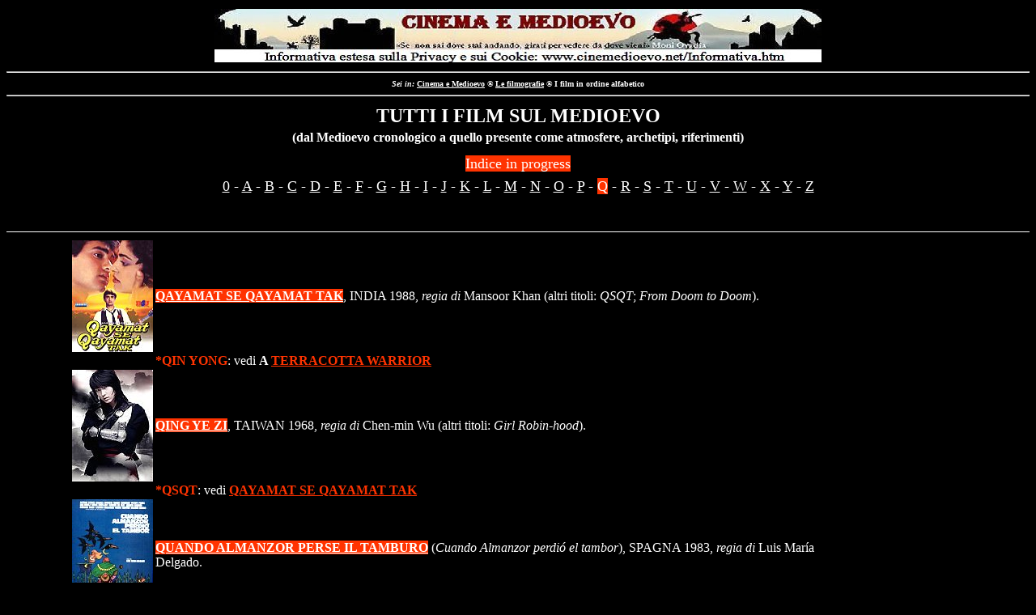

--- FILE ---
content_type: text/html
request_url: https://www.cinemedioevo.net/Film/Cronologie/elenco_film_q.htm
body_size: 5131
content:
<!DOCTYPE HTML PUBLIC "-//W3C//DTD HTML 4.0 Transitional//EN">
<HTML>
<head>
<link rel="shortcut icon" href="favicon.ico" >
<link rel="shortcut icon" href="http://www.cinemedioevo.net/favicon.ico"/>
<TITLE>Elenco film sul Medioevo in ordine alfabetico, lettera Q, Cinema e Medioevo</TITLE>
<META name="resource-type" content=document>
<meta name="description" content="Elenco film sul Medioevo in ordine alfabetico, lettera Q, Cinema e Medioevo, Tutti i film sul Medioevo, immagini, recensioni, trailers, interviste, storia medievale">
<meta name="keywords" content="film, medioevo, cinema, immagini, locandine, recensioni, trailers, storia medievale">
<meta name="author" content="Raffaele Licinio, Gaetano Pellecchia">
<meta name="parole chiave" content="Cinema e medioevo, film sul medioevo, immagini, locandine, recensioni, trailers, storia medievale">
<META name=distribution content=global>
<meta http-equiv="Page-Exit" content="revealTrans(Duration=1.0,Transition=12)">
<style fprolloverstyle>a:hover      { color: #CC0000; font-weight: bold }
</style>
<base target="_self">
</head>
<body bgcolor="#000000">

<div align="center">
  <center>
  <table cellSpacing="0" cellPadding="0" border="0">
    <tbody>
      <tr>
        <td align="middle">
          <table>
            <tbody>
              <tr>
                <td width="753">
                  <p align="center"><font face="Times New Roman" color="#ffffff" size="4"><a name="inizio"></a></font><img height="66" src="../../logo.jpg" width="750" border="0"></p>
                </td>
              </tr>
            </tbody>
          </table>
        </td>
      </tr>
    </tbody>
  </table>
  </center>
</div>
<hr>
<div align="center">
  <center>
  <table cellSpacing="0" cellPadding="0" border="0">
    <tbody>
      <tr>
        <td align="middle"><font face="Verdana" size="1"><b><i><font color="#ffffff">Sei
          in:</font></i><font color="#ffffff"> </font></b></font><b><a href="../../index.htm" target="_self"><font face="Verdana" color="#ffffff" size="1">Cinema
          e Medioevo</font></a><font face="Verdana" color="#ffffff" size="1"> </font><font face="Symbol" color="#ffffff" size="1">�
          </font><a href="../cine_elenco_filmografie.htm" target="_self"><font face="Verdana" color="#ffffff" size="1">Le
          filmografie</font></a><font face="Verdana" color="#ffffff" size="1"> </font><font face="Symbol" color="#ffffff" size="1">�
          </font><font face="Verdana" color="#ffffff" size="1">I film in ordine
          alfabetico</font></b></td>
      </tr>
    </tbody>
  </table>
  </center>
</div>
<hr>
<div align="center">
	<table border="0" id="table1">
		<tr>
			<td>
			<p align="center"><b><font color="#ffffff" size="5">TUTTI
I FILM SUL MEDIOEVO</font></b></td>
		</tr>
		<tr>
			<td>
			<p align="center"><b><font color="#ffffff" size="3"> (dal Medioevo 
			cronologico a quello presente come atmosfere, archetipi, 
			riferimenti)</font></b></td>
		</tr>
	</table>
</div>
<p style="LINE-HEIGHT: 50%" align="center"><font size="4" color="#FFFFFF">
<span style="background-color: #FF3300">Indice in progress</span></font></p>
<p style="LINE-HEIGHT: 100%" align="center"><a href="elenco_film_a.htm"><font face="Times New Roman" color="#ffffff" size="4">0</font></a><font face="Times New Roman" color="#ffffff" size="4">
- </font><a href="elenco_film_a.htm"><font face="Times New Roman" color="#ffffff" size="4">A</font></a><font face="Times New Roman" color="#ffffff" size="4">
- </font><a href="elenco_film_b.htm"><font face="Times New Roman" color="#ffffff" size="4">B</font></a><font face="Times New Roman" color="#ffffff" size="4">
- </font><a href="elenco_film_c.htm"><font face="Times New Roman" color="#ffffff" size="4">C</font></a><font face="Times New Roman" color="#ffffff" size="4">
- </font><a href="elenco_film_d.htm"><font face="Times New Roman" color="#ffffff" size="4">D</font></a><font face="Times New Roman" color="#ffffff" size="4">
- </font><a href="elenco_film_e.htm"><font face="Times New Roman" color="#ffffff" size="4">E</font></a><font face="Times New Roman" color="#ffffff" size="4">
- </font><a href="elenco_film_f.htm"><font face="Times New Roman" color="#ffffff" size="4">F</font></a><font face="Times New Roman" color="#ffffff" size="4">
- </font><a href="elenco_film_g.htm"><font face="Times New Roman" color="#ffffff" size="4">G</font></a><font face="Times New Roman" color="#ffffff" size="4">
- </font><a href="elenco_film_h.htm"><font face="Times New Roman" color="#ffffff" size="4">H</font></a><font face="Times New Roman" color="#ffffff" size="4">
- </font><a href="elenco_film_i.htm"><font face="Times New Roman" color="#ffffff" size="4">I</font></a><font face="Times New Roman" color="#ffffff" size="4">
- </font><a href="elenco_film_j.htm"><font face="Times New Roman" color="#ffffff" size="4">J</font></a><font face="Times New Roman" color="#ffffff" size="4">
- </font><a href="elenco_film_k.htm"><font face="Times New Roman" color="#ffffff" size="4">K</font></a><font face="Times New Roman" color="#ffffff" size="4">
-</font><font face="Times New Roman" color="#ff3300" size="4"> </font><a href="elenco_film_l.htm"><font face="Times New Roman" color="#ffffff" size="4">L</font></a><font face="Times New Roman" color="#ffffff" size="4">
- </font><a href="elenco_film_m.htm"><font face="Times New Roman" color="#ffffff" size="4">M</font></a><font face="Times New Roman" color="#ffffff" size="4">
- </font><a href="elenco_film_n.htm"><font face="Times New Roman" color="#ffffff" size="4">N</font></a><font face="Times New Roman" color="#ffffff" size="4">
- </font><a href="elenco_film_o.htm"><font face="Times New Roman" color="#ffffff" size="4">O</font></a><font face="Times New Roman" color="#ffffff" size="4">
- </font><a href="elenco_film_p.htm"><font face="Times New Roman" color="#ffffff" size="4">P</font></a><font face="Times New Roman" color="#ffffff" size="4">
- <span style="BACKGROUND-COLOR: #ff3300">Q</span> - </font><a href="elenco_film_r.htm"><font face="Times New Roman" color="#ffffff" size="4">R</font></a><font face="Times New Roman" color="#ffffff" size="4">
- </font><a href="elenco_film_s.htm"><font face="Times New Roman" color="#ffffff" size="4">S</font></a><font face="Times New Roman" color="#ffffff" size="4">
- </font><a href="elenco_film_t.htm"><font face="Times New Roman" color="#ffffff" size="4">T</font></a><font face="Times New Roman" color="#ffffff" size="4">
- </font><a href="elenco_film_u.htm"><font face="Times New Roman" color="#ffffff" size="4">U</font></a><font face="Times New Roman" color="#ffffff" size="4">
- </font><a href="elenco_film_v.htm"><font face="Times New Roman" color="#ffffff" size="4">V</font></a><font face="Times New Roman" color="#ffffff" size="4">
- </font><a href="elenco_film_wz.htm#w"><font face="Times New Roman" color="#ffffff" size="4">W</font></a><font face="Times New Roman" color="#ffffff" size="4">
- </font><a href="elenco_film_wz.htm#x"><font face="Times New Roman" color="#ffffff" size="4">X</font></a><font face="Times New Roman" color="#ffffff" size="4">
- </font><a href="elenco_film_wz.htm#y"><font face="Times New Roman" color="#ffffff" size="4">Y</font></a><font face="Times New Roman" color="#ffffff" size="4">
 - </font><a href="elenco_film_wz.htm#z"><font face="Times New Roman" color="#ffffff" size="4">Z</font></a></p>
<p style="LINE-HEIGHT: 100%" align="center">
<font face="Times New Roman" size="4" color="#FFFFFF">&nbsp;</font></p>
<hr color="#FFFFFF" size="1">
<table cellPadding="0" width="1032" border="0">
  <tbody>
    <tr>
      <td width="44">
        &nbsp;</td>
      <td width="44">

<font SIZE="4" COLOR="#ffffff">
			<img border="0" src="../Filmografie/88qay.jpg" width="100" height="138"></font></td>
      <td width="834">

<font COLOR="#ffffff">
			<span style="background-color: #FF3300; font-weight:700; text-transform:uppercase">
			<a href="../../Film3/qayamat_1988.htm"><font color="#FFFFFF">
			Qayamat Se Qayamat Tak</font></a></span></font><font color="#ffffff" size="3">,
        INDIA 1988, <i>regia di</i>&nbsp;</font><font color="#ffffff">Mansoor Khan</font><font color="#ffffff" size="3"> 
		(altri titoli: <i>QSQT</i>; <i>From Doom to Doom</i>).</font></td>
    </tr>
    <tr>
      <td width="44">
        &nbsp;&nbsp;&nbsp;&nbsp;&nbsp;&nbsp;&nbsp;&nbsp;&nbsp;&nbsp;&nbsp;&nbsp;&nbsp;&nbsp;&nbsp;&nbsp;&nbsp;&nbsp;&nbsp; </td>
      <td width="44">
        &nbsp;</td>
      <td width="834">
        <b><font face="Times New Roman" color="#ff3300" size="3"><span style="TEXT-TRANSFORM: uppercase">
		*Qin
        Yong</span></font></b><font color="#ffffff" size="3">: vedi </font><font color="#ffffff"><b>A
        </b></font><a href="../cine_terracotta_warrior.htm"><span style="COLOR: white; mso-bidi-font-size: 18.0pt"><b><font color="#ff3300"><span style="TEXT-TRANSFORM: uppercase">Terracotta
        warrior</span></font></b></span></a>
      </td>
    </tr>
    <tr>
      <td width="44">
			&nbsp;</td>
      <td width="44">
			<img border="0" src="../Filmografie/68qui.jpg" width="100" height="138"></td>
      <td width="834">
			<span style="background-color: #FF3300; font-weight:700; text-transform:uppercase">
			<a href="../../Film2/robin_hood_1.htm#1968">
			<font color="#FFFFFF">Qing ye zi</font></a></span><font color="#ffffff" size="3">,
        </font><font color="#FFFFFF">TAIWAN</font><font color="#ffffff" size="3"> 1968, <i>regia di</i>&nbsp;</font><font color="#ffffff">Chen-min Wu</font><font color="#ffffff" size="3"> 
		(altri titoli: <i>Girl Robin-hood</i>).</font></td>
    </tr>
    <tr>
      <td width="44">
        &nbsp;</td>
      <td width="44">
        &nbsp;</td>
      <td width="834">
        <b><font face="Times New Roman" color="#ff3300" size="3"><span style="TEXT-TRANSFORM: uppercase">
		*</span></font><span style="text-transform: uppercase"><font color="#FF3300">QSQT</font></span></b><font color="#ffffff" size="3">: vedi </font>

<font COLOR="#ffffff">
			<span style="font-weight:700; text-transform:uppercase">
			<a href="../../Film3/qayamat_1988.htm"><font color="#FF3300">
			Qayamat Se Qayamat Tak</font></a></span></font></td>
    </tr>
    <tr>
      <td width="44">
        &nbsp;</td>
      <td width="44">
								
<font SIZE="4" COLOR="#ffffff">
			<img border="0" src="../Filmografie/83qua.jpg" width="100" height="138"></font></td>
      <td width="834">
					<font COLOR="#ffffff">
					<span style="background-color: rgb(255, 51, 0); font-weight:700; text-transform:uppercase">
					<a href="../../Film3/quando_almanzor.htm"><font color="#FFFFFF">
					Quando Almanzor perse il tamburo</font></a></span></font><font color="#FFFFFF" size="3"> (<i>Cuando 
					Almanzor perdi� el tambor</i>)</font><font color="#ffffff" size="3">,
        </font>
					<font color="#FFFFFF">SPAGNA</font><font color="#ffffff" size="3"> 1983, <i>regia di</i>&nbsp;</font><font color="#FFFFFF">Luis 
					Mar�a Delgado</font><font color="#ffffff" size="3">.</font></td>
    </tr>
    <tr>
      <td width="44">
        &nbsp;</td>
      <td width="44">
        <img border="0" src="../Filmografie/73qua2.jpg" width="100" height="137"></td>
      <td width="834">
        <p><b><span style="TEXT-TRANSFORM: uppercase"><a href="../cine_quando_califfi.htm"><span style="TEXT-TRANSFORM: uppercase; COLOR: #ff3300; BACKGROUND-COLOR: #ff3300; mso-bidi-font-size: 18.0pt"><font color="#ffffff">Quando
        I CALIFFI AVEVANO LE CORNA</font></span></a></span></b><font color="#ffffff" size="3">,
        ITALIA 1973, <i>regia di</i>&nbsp;Amasi Damiani (altri titoli: <i>Curse 
		of the Red Butterfly</i>).</font></p>
      </td>
    </tr>
    <tr>
      <td width="44">
        &nbsp;</td>
      <td width="44">
        <img border="0" src="../Filmografie/73qua.jpg" width="100" height="137"></td>
      <td width="834">
        <p><b><span style="TEXT-TRANSFORM: uppercase"><a href="../cind_quando_donne_madonne.htm"><span style="TEXT-TRANSFORM: uppercase; COLOR: #ff3300; BACKGROUND-COLOR: #ff3300; mso-bidi-font-size: 18.0pt"><font color="#ffffff">Quando
        le donne si chiamavano madonne</font></span></a></span></b><font color="#ffffff" size="3">,
        ITALIA 1973, <i>regia di</i>&nbsp;Aldo Grimaldi (altri titoli: <i>Der&nbsp;Pfaffenspiegel</i>).</font></p>
      </td>
    </tr>
    <tr>
      <td width="44">
        &nbsp;</td>
      <td width="44">
        <img border="0" src="../Filmografie/75qua.jpg" width="100" height="138"></td>
      <td width="834">
        <p><b><span style="TEXT-TRANSFORM: uppercase"><a href="../cind_bella_bernarda.htm"><span style="TEXT-TRANSFORM: uppercase; COLOR: #ff3300; BACKGROUND-COLOR: #ff3300; mso-bidi-font-size: 18.0pt"><font color="#ffffff">Quant'�
        bella la Bernarda, tutta nera, tutta calda</font></span></a></span></b><font color="#ffffff" size="3">,
        ITALIA 1975, <i>regia di</i>&nbsp;Lucio e Luigi&nbsp;Dandolo (altri 
		titoli: <i>Il sessorcista</i>; <i>Du D�cam�ron a Canterbury</i>).</font></p>
      </td>
    </tr>
    <tr>
      <td width="44">
        &nbsp;</td>
      <td width="44">
        &nbsp;</td>
      <td width="834">
        <b><font face="Times New Roman" color="#ff3300" size="3"><span style="TEXT-TRANSFORM: uppercase">
		*</span></font></b><span style="text-transform: uppercase"><b><font color="#FF3300" size="3">Quarantasette morto che parla</font></b><span style="COLOR: #ff3300"><font color="#ffffff">:</font></span><font color="#ffffff"><span style="COLOR: white">
          </span></font></span><span style="COLOR: #ff3300"><font color="#ffffff">vedi
          </font></span>

<font COLOR="#ffffff">
			<span style="font-weight:700; text-transform:uppercase">
			<a href="../../Film2/47_morto.htm"><font color="#FF3300">47 morto 
			che parla</font></a></span></font></td>
    </tr>
    <tr>
      <td width="44">
        &nbsp;</td>
      <td width="44">
        <img border="0" src="../Filmografie/87qua.jpg" width="100" height="138"></td>
      <td width="834">
        <p><b><a href="../cine_quarto_comandamento.htm"><font color="#ffffff" size="3"><span style="BACKGROUND-COLOR: #ff3300">QUARTO
        COMANDAMENTO</span></font></a><font size="3"> </font></b><font color="#ffffff" size="3">(<i>La
        passion B�atrice</i>), FRANCIA 1987, <i style="mso-bidi-font-style: normal">regia
        di</i> Bertrand Tavernier (altri titoli:&nbsp;<i>Passion of Beatrice</i>;
        <i>Beatrice</i>).</font></p>
      </td>
    </tr>
    <tr>
      <td width="44">
        &nbsp;</td>
      <td width="44">
        &nbsp;</td>
      <td width="834">
        <b><font face="Times New Roman" color="#ff3300" size="3"><span style="TEXT-TRANSFORM: uppercase">
		*</span></font></b><font face="Times New Roman" color="#FF3300" size="3"><span style="text-transform: uppercase"><b>Quasimodo</b></span></font><font color="#ffffff" size="3">:
        vedi </font><b><font face="Times New Roman" color="#ffffff" size="3">THE </font></b><a href="../cinf_gobbo_1997.htm">
		<span style="TEXT-TRANSFORM: uppercase; COLOR: white; "><b>
		<font color="#FF3300">Hunchback</font></b></span></a><font face="Times New Roman" color="#ffffff" size="3">,
        1997</font></td>
    </tr>
    <tr>
      <td width="44">
        &nbsp;</td>
      <td width="44">
        <img border="0" src="../Filmografie/99qua.jpg" width="100" height="138"></td>
      <td width="834">
        <p><a href="../cinf_gobbo_1999.htm"><b><span style="TEXT-TRANSFORM: uppercase; BACKGROUND-COLOR: #ff3300"><font color="#ffffff" size="3">Quasimodo
        d'El Paris</font></span></b></a><font color="#ffffff" size="3">, FRANCIA
        1999, <i style="mso-bidi-font-style: normal">regia di</i> Patrick Timsit.</font></p>
      </td>
    </tr>
    <tr>
      <td width="44">
        &nbsp;</td>
      <td width="44">
        <img border="0" src="../Filmografie/64rob.jpg" width="100" height="138"></td>
      <td width="834">
        <font face="Times New Roman" color="#ffffff" size="3"><b>I</b></font><font face="Times New Roman" size="3"><b><font color="#ffffff">
        </font></b></font><b><a href="../cinr_robin_hood_western.htm#sev"><font color="#ffffff" size="3"><span style="BACKGROUND-COLOR: #ff3300">QUATTRO
        DI CHICAGO</span></font></a></b><font color="#ffffff" size="3"> (<i>Robin
        and the Seven Hoods</i>), USA 1964, <i>regia di</i>&nbsp;Gordon Douglas.
        Non riguarda il Medioevo.</font>
      </td>
    </tr>
    <tr>
      <td width="44">
        &nbsp;</td>
      <td width="44">
        &nbsp;</td>
      <td width="834">
        <b><font face="Times New Roman" color="#ff3300" size="3"><span style="TEXT-TRANSFORM: uppercase">
		*</span></font><span style="TEXT-TRANSFORM: uppercase"><font face="Times New Roman" color="#ff3300" size="3">Queen
        Elizabeth</font></span></b><font color="#ffffff"><font size="3">, 1912:
        vedi </font></font><b><font color="#ffffff" size="3">LA </font></b><a href="../cine_regina_elisabetta_1912.htm"><b><span style="TEXT-TRANSFORM: uppercase"><font face="Times New Roman" color="#ff3300" size="3">regina
        Elisabetta</font></span></b></a><font color="#ffffff"><font color="#ffffff" size="3">,
        1912</font></font>
      </td>
    </tr>
    <tr>
      <td width="44">
        &nbsp;</td>
      <td width="44">
        &nbsp;</td>
      <td width="834">
        <font color="#ff3300" size="3"><span style="TEXT-TRANSFORM: uppercase"><b>
		*</b></span></font><span style="text-transform: uppercase"><font color="#FF3300"><strong>Queen 
		Isabel in Person</strong></font></span><font color="#ffffff" size="3">: vedi </font><font face="Times New Roman" color="#ffffff" size="3"><b>LA
        </b></font>

<font COLOR="#ffffff">
			<span style="font-weight:700; text-transform:uppercase">
			<a href="../../Film3/Reina_Isabel.htm"><font color="#FF3300">reina Isabel en persona</font></a></span></font></td>
    </tr>
    <tr>
      <td width="44">
        &nbsp;</td>
      <td width="44">
        &nbsp;</td>
      <td width="834">
        <b><font face="Times New Roman" color="#ff3300" size="3"><span style="TEXT-TRANSFORM: uppercase">
		*</span></font></b><font color="#ff3300"><b><span style="TEXT-TRANSFORM: uppercase">Queen
        Margot</span></b></font><font face="Times New Roman" color="#ffffff" size="3">,
        1954</font><font color="#ffffff" size="3">: vedi </font><b><font color="#ffffff" size="3">LA
        </font></b><a href="../cine_regina_margot_1954.htm"><b><font color="#ff3300" size="3"><span style="TEXT-TRANSFORM: uppercase; mso-bidi-font-size: 18.0pt">Regina
        Margot</span></font></b></a><font face="Times New Roman" color="#ffffff" size="3">,
        1954</font>
      </td>
    </tr>
    <tr>
      <td width="44">
        &nbsp;</td>
      <td width="44">
        &nbsp;</td>
      <td width="834">
        <b><font face="Times New Roman" color="#ff3300" size="3"><span style="TEXT-TRANSFORM: uppercase">
		*</span></font></b><font color="#ff3300" size="3"><b><span style="TEXT-TRANSFORM: uppercase">Queen
        Margot</span></b></font><font face="Times New Roman" color="#ffffff" size="3">,
        1994</font><font color="#ffffff" size="3">: vedi </font><b><font color="#ffffff" size="3">LA
        </font></b><a href="../cine_regina_margot_1994.htm"><b><font color="#ff3300" size="3"><span style="TEXT-TRANSFORM: uppercase; mso-bidi-font-size: 18.0pt">Regina
        Margot</span></font></b></a><font face="Times New Roman" color="#ffffff" size="3">,
        1994</font>
      </td>
    </tr>
    <tr>
      <td width="44">&nbsp;</td>
      <td width="44">&nbsp;</td>
      <td width="834">
        <b><font face="Times New Roman" color="#ff3300" size="3"><span style="TEXT-TRANSFORM: uppercase">
		*</span></font></b><font face="Times New Roman" color="#ffffff" size="3"><b>THE</b></font><font face="Times New Roman" size="3"><b><font color="#ffffff">
        </font></b></font><b><font color="#ff3300" size="3"><span style="TEXT-TRANSFORM: uppercase">Queen
        Mother</span></font></b><font color="#ffffff" size="3">: vedi </font><font face="Times New Roman" color="#ffffff" size="3"><b>THE</b></font><font face="Times New Roman" size="3"><b><font color="#ffffff">
        </font></b></font><b><span style="TEXT-TRANSFORM: uppercase; COLOR: white"><a href="../cine_eternal_sin.htm"><font color="#ff3300">Eternal
        Sin</font></a></span></b></td>
    </tr>
    <tr>
      <td width="44">
        &nbsp;</td>
      <td width="44">
        &nbsp;</td>
      <td width="834">
        <p>
        <b><font face="Times New Roman" color="#ff3300" size="3"><span style="TEXT-TRANSFORM: uppercase">
		*</span></font><font color="#ff3300" size="3"><span style="TEXT-TRANSFORM: uppercase">Queen
        of Navarra</span></font></b><font color="#ffffff" size="3">: vedi </font><font face="Times New Roman" size="3"><b><font color="#ffffff">LA
        </font></b></font><b><a href="../cine_regina_navarra.htm"><font face="Times New Roman" color="#ff3300" size="3">REGINA
        DI NAVARRA</font></a></b></p>
      </td>
    </tr>
    <tr>
      <td width="44">
        &nbsp;</td>
      <td width="44">
        &nbsp;</td>
      <td width="834">
        <p>
        <b><font face="Times New Roman" color="#ff3300" size="3"><span style="TEXT-TRANSFORM: uppercase">
		*</span></font></b><span lang="DE" style="TEXT-TRANSFORM: uppercase; mso-ansi-language: DE"><b><font face="Times New Roman" color="#ff3300" size="3">Queen
        of the Naked Steel</font></b></span><span style="TEXT-TRANSFORM: uppercase"><span style="TEXT-TRANSFORM: uppercase; COLOR: #ff3300"><font color="#ffffff">:</font></span><font color="#ffffff"><span style="COLOR: white">
        </span></font></span><span style="COLOR: #ff3300"><font color="#ffffff">vedi
        </font></span><b><font size="3"><font color="#ffffff">LA </font><a href="../cinb_barbarian_queen_1985.htm"><font color="#ff3300">REGINA
        DEI BARBARI</font></a></font></b></p>
      </td>
    </tr>
    <tr>
      <td width="44">
        &nbsp;</td>
      <td width="44">
        &nbsp;</td>
      <td width="834">
        <p>
        <b><font face="Times New Roman" color="#ff3300" size="3"><span style="TEXT-TRANSFORM: uppercase">
		*</span></font><span style="TEXT-TRANSFORM: uppercase"><font color="#ffffff" size="3">The
        </font></span><font color="#ff3300" size="3"><span style="TEXT-TRANSFORM: uppercase">Queen
        of the Tartars</span></font></b><font color="#ffffff" size="3">: vedi </font><b><font size="3"><font color="#ffffff">LA
        </font><a href="../cine_regina_tartari.htm"><font color="#ff3300">REGINA
        DEI TARTARI</font></a></font></b></p>
      </td>
    </tr>
    <tr>
      <td width="44">
        &nbsp;</td>
      <td width="44">
        &nbsp;</td>
      <td width="834">
        <b><font face="Times New Roman" color="#ff3300" size="3"><span style="TEXT-TRANSFORM: uppercase">
		*</span></font><span style="TEXT-TRANSFORM: uppercase"><font color="#ffffff" size="3">The
        </font><font face="Times New Roman" color="#ff3300" size="3">Queen's
        Favorite</font></span></b><font color="#ffffff" size="3">: vedi </font><b><font color="#ffffff" size="3">LA
        </font></b><a href="../cine_regina_elisabetta_1912.htm"><b><span style="TEXT-TRANSFORM: uppercase"><font face="Times New Roman" color="#ff3300" size="3">regina
        Elisabetta</font></span></b></a><font color="#ffffff" size="3">, 1912</font>
      </td>
    </tr>
    <tr>
      <td width="44">
        &nbsp;</td>
      <td width="44">
        <img border="0" src="../Filmografie/72que.jpg" width="100" height="138"></td>
      <td width="834">
        <p><b><span style="TEXT-TRANSFORM: uppercase"><a href="../cind_ubalda.htm"><span style="TEXT-TRANSFORM: uppercase; COLOR: #ff3300; BACKGROUND-COLOR: #ff3300; mso-bidi-font-size: 18.0pt"><font color="#ffffff">Quel
        gran pezzo dell'Ubalda, tutta nuda e tutta calda</font></span></a></span></b><font color="#ffffff" size="3">,
        ITALIA 1972, <i>regia di</i>&nbsp;Mariano&nbsp;Laurenti (altri titoli: <i>La
        campagnola</i>; <i>Ubalda, All Naked and Warm</i>).</font></p>
      </td>
    </tr>
    <tr>
      <td width="44">

&nbsp;</td>
      <td width="44">

<img border="0" src="../Filmografie/58que.jpg" width="100" height="138"></td>
      <td width="834">

<font COLOR="#ffffff">
		<span style="text-transform: uppercase"><b>
		<span style="COLOR: white; BACKGROUND-COLOR: #ff3300; mso-bidi-font-size: 18.0pt">
		<a href="../../Film2/quella_notte.htm"><font color="#ffffff">Quella notte</font></a></span>
		</b></span>(<i>Cette 
		nuit-l�)</i></font><font color="#ffffff" size="3">, FRANCIA
        1958, <i style="mso-bidi-font-style: normal">regia di</i> </font><font color="#ffffff" size="3">
		Maurice Cazeneuve (altri titoli:&nbsp;<i>Night Heat</i>; <i>That Night</i>;
		<i>Un silence de mort</i>).</font></td>
    </tr>
    <tr>
      <td width="44">
        &nbsp;</td>
      <td width="44">
        <img border="0" src="../Filmografie/45que.jpg" width="100" height="146"></td>
      <td width="834">
        <p><span style="mso-bidi-font-size: 18.0pt"><a href="../cine_quelli_che_camminavano.htm"><span style="TEXT-TRANSFORM: uppercase; COLOR: white; BACKGROUND-COLOR: #ff3300; mso-bidi-font-size: 18.0pt"><b><font color="#ffffff">Quelli
        che camminavano sulla coda della tigre</font></b></span></a></span><b><font size="3">
        </font></b><font color="#ffffff" size="3">(<i>Tora no o wo fumu
        otokotachi</i>), GIAPPONE&nbsp;1945, <i style="mso-bidi-font-style: normal">regia
        di</i> Akira Kurosawa (altri titoli: <i>Men Who Tread on the Tiger's
        Tail</i>; <i>Walkers on the Tiger's&nbsp;Tail</i>).</font></p>
      </td>
    </tr>
    <tr>
      <td width="44">
        &nbsp;</td>
      <td width="44">
        &nbsp;</td>
      <td width="834">
        <p>
        <b><font face="Times New Roman" color="#ff3300" size="3"><span style="TEXT-TRANSFORM: uppercase">
		*</span></font></b><font color="#ff3300" size="3"><b><span style="TEXT-TRANSFORM: uppercase"><font face="Times New Roman">Quentin
        Durward</font></span></b></font><span style="COLOR: #ff3300"><font color="#ffffff">,
        1955: vedi <b>L'</b></font></span><b><span style="TEXT-TRANSFORM: uppercase; COLOR: white"><a href="../cine_arciere_re.htm"><font color="#ff3300" size="3">arciere
        del re</font></a></span></b></p>
      </td>
    </tr>
    <tr>
      <td width="44">
        &nbsp;</td>
      <td width="44">
        <img border="0" src="../Filmografie/71que.jpg" width="100" height="138"></td>
      <td width="834">
        <font color="#ffffff">
			<a href="../../Film2/quentin_durward.htm">
			<span style="background-color: rgb(255, 51, 0); font-weight:700; text-transform:uppercase">
			<font color="#FFFFFF">Quentin Durward</font></span></a></font><font color="#ffffff" size="3">,
        </font><font color="#FFFFFF"><span style="text-transform: uppercase">FRANCIA</span>-<span style="text-transform: uppercase">GERMANIA 
			OVEST</span></font><font color="#ffffff" size="3"> 1971, <i>regia di</i>&nbsp;</font><font color="#FFFFFF">Gilles Grangier.</font></td>
    </tr>
    <tr>
      <td width="44">
        &nbsp;</td>
      <td width="44">
        &nbsp;</td>
      <td width="834">
        <p><b><font color="#ff3300"><span style="TEXT-TRANSFORM: uppercase">QUENTIN
        DURVARD</span></font></b><span style="COLOR: #ff3300"><font color="#ffffff">,
        1986: </font></span><font face="Times New Roman" color="#ffffff" size="3">vedi
        </font><a href="../cine_kventina_dorvarda.htm"><font face="Times New Roman" color="#ff3300" size="3"><span style="TEXT-TRANSFORM: uppercase"><b>Priklyucheniya
        Kventina Dorvarda, strelka korolevskoj
        gvardij</b></span></font></a></p>
      </td>
    </tr>
    <tr>
      <td width="44">
        &nbsp;</td>
      <td width="44">
        <img border="0" src="../Filmografie/98que.jpg" width="100" height="138"></td>
      <td width="834">
        <p><a href="../cinf_star_wars_quentin.htm"><span style="TEXT-TRANSFORM: uppercase; COLOR: white; BACKGROUND-COLOR: #ff3300; mso-bidi-font-size: 18.0pt"><b><font color="#ffffff">Quentin
        Tarantino's Star Wars</font></b></span></a><font color="#ffffff" size="3">,
        USA 1998, <i style="mso-bidi-font-style: normal">regia di</i> Evan
        Mather.</font></p>
      </td>
    </tr>
    <tr>
      <td width="44">&nbsp;</td>
      <td width="44">&nbsp;</td>
      <td width="834">
        <b><font face="Times New Roman" color="#ff3300" size="3"><span style="TEXT-TRANSFORM: uppercase">
		*</span></font><font color="#ff3300" size="3"><span style="TEXT-TRANSFORM: uppercase">Quest
        for Camelot</span></font></b><font color="#ffffff" size="3">: vedi </font><b><font color="#ffffff" size="3">LA
        </font><span style="TEXT-TRANSFORM: uppercase"><a href="../cinf_spada_magica_camelot.htm"><span style="COLOR: white; mso-bidi-font-size: 18.0pt"><font color="#ff3300">spada
        magica: alla ricerca di Camelot</font></span></a></span></b></td>
    </tr>
    <tr>
      <td width="44">
        &nbsp;</td>
      <td width="44">
        &nbsp;</td>
      <td width="834">
        <p>
        <b><font face="Times New Roman" color="#ff3300" size="3"><span style="TEXT-TRANSFORM: uppercase">
		*</span></font></b><font size="3"><b><font color="#ff3300"><span style="TEXT-TRANSFORM: uppercase"><font face="Times New Roman">Quest
        for the&nbsp;</font></span></font></b></font><font color="#ff3300" size="3"><b><span style="TEXT-TRANSFORM: uppercase"><font face="Times New Roman">Mighty
        Sword</font></span></b></font><span style="TEXT-TRANSFORM: uppercase"><span style="COLOR: #ff3300"><font color="#ffffff">:</font></span><font color="#ffffff"><span style="COLOR: white">
        </span></font></span><span style="COLOR: #ff3300"><font color="#ffffff">vedi
        <b><span style="TEXT-TRANSFORM: uppercase"><a href="../cinb_ator_invincibile_1990.htm"><font color="#ff3300">ATOR
        L'INVINCIBILE 3</font></a></span></b></font></span></p>
      </td>
    </tr>
    <tr>
      <td width="44">
        &nbsp;</td>
      <td width="44">
        &nbsp;</td>
      <td width="834">
        <p>
        <b><font face="Times New Roman" color="#ff3300" size="3"><span style="TEXT-TRANSFORM: uppercase">
		*Quest
        of the Delta Knights</span></font></b><font face="Times New Roman" color="#ffffff" size="3">:
        vedi </font><font face="Times New Roman" size="3"><b><font color="#ffffff">I
        </font><a href="../cinf_quest_delta.htm"><font color="#ff3300">CAVALIERI
        DELTA</font></a></b></font></p>
      </td>
    </tr>
    <tr>
      <td width="44">
        &nbsp;</td>
      <td width="44">
        &nbsp;</td>
      <td width="834">
        <b><font face="Times New Roman" color="#ff3300" size="3"><span style="TEXT-TRANSFORM: uppercase">
		*</span></font><font size="3" color="#FF3300"><span style="text-transform: uppercase">Qi
        jian</span></font></b><font color="#ffffff" size="3">: vedi </font><a href="../cine_seven_swords.htm"><b><font size="3" color="#FF3300"><span style="mso-bidi-font-size: 18.0pt; text-transform: uppercase">Seven
        Swords</span></font></b></a>
      </td>
    </tr>
    <tr>
      <td width="44">&nbsp;</td>
      <td width="44">&nbsp;</td>
      <td width="834">
        <b><font face="Times New Roman" color="#ff3300" size="3"><span style="TEXT-TRANSFORM: uppercase">
		*</span></font></b><span style="text-transform: uppercase"><b><font color="#FF3300">Qi long zhu: Quanxin jinhua</font></b></span><span lang="EN-GB" style="FONT-FAMILY: Times New Roman; mso-ansi-language: EN-GB"><font face="Times New Roman" color="#ffffff" size="3">:
        vedi </font></span>
	<a href="../../Film2/dragonball.htm">
		<span style="text-transform: uppercase">
	<font color="#FF3300" face="Times New Roman"><b>Dragonball: evolution</b></font></span></a></td>
    </tr>
    <tr>
      <td width="44">
		&nbsp;</td>
      <td width="44">
		<img border="0" src="../Filmografie/04qui.jpg" width="100" height="138"></td>
      <td width="834"><b><font color="#ffffff" size="3">IL </font></b><a href="../cine_quinto-impero.htm"><span style="TEXT-TRANSFORM: uppercase; COLOR: white; BACKGROUND-COLOR: #ff3300"><b><font color="#ffffff" size="3">quinto
        impero - ieri come oggi</font></b></span></a><font color="#ffffff"> <font size="3">(<i><font face="Times New Roman" size="3">O
        quinto imperio - Ontem como hoje</font></i>), </font><font face="Times New Roman" size="3">FRANCIA-PORTOGALLO
        2004, <i style="mso-bidi-font-style: normal">regia di </i></font>&nbsp; Manoel
        de Oliveira.</font></td>
    </tr>
    <tr>
      <td width="1028" colspan="3">
<hr color="#FFFFFF" size="1">
		</td>
    </tr>
    <tr>
      <td width="44">&nbsp;</td>
      <td width="44">&nbsp;</td>
      <td width="834"><font face="Times New Roman" color="#ff3300" size="3"><b>&nbsp;&nbsp;</b></font></td>
    </tr>
  </tbody>
</table>
<p class="MsoNormal">&nbsp;&nbsp;&nbsp;&nbsp;&nbsp;&nbsp;&nbsp;</p>
<p class="MsoNormal" align="center"><a href="elenco_film_a.htm"><font face="Times New Roman" color="#ffffff" size="4">0</font></a><font face="Times New Roman" color="#ffffff" size="4">
- </font><a href="elenco_film_a.htm"><font face="Times New Roman" color="#ffffff" size="4">A</font></a><font face="Times New Roman" color="#ffffff" size="4">
- </font><a href="elenco_film_b.htm"><font face="Times New Roman" color="#ffffff" size="4">B</font></a><font face="Times New Roman" color="#ffffff" size="4">
- </font><a href="elenco_film_c.htm"><font face="Times New Roman" color="#ffffff" size="4">C</font></a><font face="Times New Roman" color="#ffffff" size="4">
- </font><a href="elenco_film_d.htm"><font face="Times New Roman" color="#ffffff" size="4">D</font></a><font face="Times New Roman" color="#ffffff" size="4">
- </font><a href="elenco_film_e.htm"><font face="Times New Roman" color="#ffffff" size="4">E</font></a><font face="Times New Roman" color="#ffffff" size="4">
- </font><a href="elenco_film_f.htm"><font face="Times New Roman" color="#ffffff" size="4">F</font></a><font face="Times New Roman" color="#ffffff" size="4">
- </font><a href="elenco_film_g.htm"><font face="Times New Roman" color="#ffffff" size="4">G</font></a><font face="Times New Roman" color="#ffffff" size="4">
- </font><a href="elenco_film_h.htm"><font face="Times New Roman" color="#ffffff" size="4">H</font></a><font face="Times New Roman" color="#ffffff" size="4">
- </font><a href="elenco_film_i.htm"><font face="Times New Roman" color="#ffffff" size="4">I</font></a><font face="Times New Roman" color="#ffffff" size="4">
- </font><a href="elenco_film_j.htm"><font face="Times New Roman" color="#ffffff" size="4">J</font></a><font face="Times New Roman" color="#ffffff" size="4">
- </font><a href="elenco_film_k.htm"><font face="Times New Roman" color="#ffffff" size="4">K</font></a><font face="Times New Roman" color="#ffffff" size="4">
-</font><font face="Times New Roman" color="#ff3300" size="4"> </font><a href="elenco_film_l.htm"><font face="Times New Roman" color="#ffffff" size="4">L</font></a><font face="Times New Roman" color="#ffffff" size="4">
- </font><a href="elenco_film_m.htm"><font face="Times New Roman" color="#ffffff" size="4">M</font></a><font face="Times New Roman" color="#ffffff" size="4">
- </font><a href="elenco_film_n.htm"><font face="Times New Roman" color="#ffffff" size="4">N</font></a><font face="Times New Roman" color="#ffffff" size="4">
- </font><a href="elenco_film_o.htm"><font face="Times New Roman" color="#ffffff" size="4">O</font></a><font face="Times New Roman" color="#ffffff" size="4">
- </font><a href="elenco_film_p.htm"><font face="Times New Roman" color="#ffffff" size="4">P</font></a><font face="Times New Roman" color="#ffffff" size="4">
- <span style="BACKGROUND-COLOR: #ff3300">Q</span> - </font><a href="elenco_film_r.htm"><font face="Times New Roman" color="#ffffff" size="4">R</font></a><font face="Times New Roman" color="#ffffff" size="4">
- </font><a href="elenco_film_s.htm"><font face="Times New Roman" color="#ffffff" size="4">S</font></a><font face="Times New Roman" color="#ffffff" size="4">
- </font><a href="elenco_film_t.htm"><font face="Times New Roman" color="#ffffff" size="4">T</font></a><font face="Times New Roman" color="#ffffff" size="4">
- </font><a href="elenco_film_u.htm"><font face="Times New Roman" color="#ffffff" size="4">U</font></a><font face="Times New Roman" color="#ffffff" size="4">
- </font><a href="elenco_film_v.htm"><font face="Times New Roman" color="#ffffff" size="4">V</font></a><font face="Times New Roman" color="#ffffff" size="4">
- </font><a href="elenco_film_wz.htm#w"><font face="Times New Roman" color="#ffffff" size="4">W</font></a><font face="Times New Roman" color="#ffffff" size="4">
- </font><a href="elenco_film_wz.htm#x"><font face="Times New Roman" color="#ffffff" size="4">X</font></a><font face="Times New Roman" color="#ffffff" size="4">
- </font><a href="elenco_film_wz.htm#y"><font face="Times New Roman" color="#ffffff" size="4">Y</font></a><font face="Times New Roman" color="#ffffff" size="4">
 - </font><a href="elenco_film_wz.htm#z"><font face="Times New Roman" color="#ffffff" size="4">Z</font></a></p>
<p class="MsoNormal" align="center">
<font face="Times New Roman" size="4" color="#FFFFFF">&nbsp;&nbsp; </font></p>
<p align="center"><a href="../cine_elenco_filmografie.htm"><font color="#ff3300" size="5">Filmografie</font></a></p>
<p align="left">&nbsp;&nbsp;&nbsp;&nbsp;</p>

<hr>
<div align="center">
  <table height="24" borderColorDark="#ffffff" borderColorLight="#ff3300" border="1">
    <tbody>
      <tr>
        <td height="18"><font face="Times New Roman" color="#ff3300" size="2"><a href="#inizio" target="_self"><img height="40" src="Butsopra.gif" width="40" border="0"></a>&nbsp;&nbsp;su</font></td>
        <td height="18"><font size="+1"><font face="Algerian" color="#ff0000"><a href="../cine_elenco_filmografie.htm" target="_self"><img height="40" src="proiettore-nov.gif" width="40" border="0"></a>&nbsp;</font><font face="Times New Roman" color="#ff3300" size="2">Indice
          filmografie</font></font></td>
        <td height="18"><font face="Algerian" color="#ff0000"><a href="../../index.htm" target="_self"><img height="40" src="butcine1.gif" width="40" border="0"></a>&nbsp;</font><font face="Times New Roman" color="#ff3300" size="2">Cinema
          e Medioevo-Home</font></td>
        <td height="18"><a href="../cine_elenco_film.htm" target="_self"><img height="40" src="proiettore-film.gif" width="40" border="0"></a><font face="Times New Roman" color="#ff3300" size="2">
          Indice film&nbsp;</font></td>
        <td height="18"><font face="Times New Roman" color="#ff3300" size="2">Home
          Storiamedievale </font><font face="Algerian" color="#ff0000"><a href="http://www.storiamedievale.net/index.htm" target="_self"><img height="40" src="Buthome.gif" width="40" border="0"></a></font></td>
      </tr>
    </tbody>
  </table>
</div>
<hr>
</body>
  </HTML>
